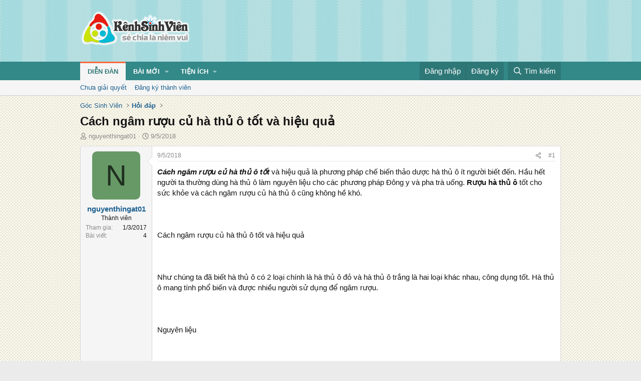

--- FILE ---
content_type: text/html; charset=utf-8
request_url: https://kenhsinhvien.vn/t/cach-ngam-ruou-cu-ha-thu-o-tot-va-hieu-qua.648728/
body_size: 18776
content:
<!DOCTYPE html>
<html id="XF" lang="vi-VN" dir="LTR"
	data-xf="2.3"
	data-app="public"
	
	
	data-template="thread_view"
	data-container-key="node-328"
	data-content-key="thread-648728"
	data-logged-in="false"
	data-cookie-prefix="xf_"
	data-csrf="1762059654,abc70050b3f77e2cc4f82e2c40a48580"
	class="has-no-js template-thread_view"
	 data-run-jobs="">
<head>
	
	
	

	<meta charset="utf-8" />
	<title>Cách ngâm rượu củ hà thủ ô tốt và hiệu quả | Kênh Sinh Viên</title>
	<link rel="manifest" crossorigin="use-credentials" href="/webmanifest.php">

	<meta http-equiv="X-UA-Compatible" content="IE=Edge" />
	<meta name="viewport" content="width=device-width, initial-scale=1, viewport-fit=cover">
	<meta property="og:image:width" content="600"/>
	<meta property="og:image:height" content="600"/>
	<meta property="fb:pages" content="166038950124885" />
	<meta property="fb:app_id" content="340209156024490" />
	
		<meta name="theme-color" content="#338888" />
	

	<meta name="apple-mobile-web-app-title" content="Kênh Sinh Viên">
	
		<link rel="apple-touch-icon" href="/data/assets/logo/kenhsinhvien.png">
		

	
		
		<meta name="description" content="Cách ngâm rượu củ hà thủ ô tốt và hiệu quả là phương pháp chế biến thảo dược hà thủ ô ít người biết đến. Hầu hết người ta thường dùng hà thủ ô làm nguyên..." />
		<meta property="og:description" content="Cách ngâm rượu củ hà thủ ô tốt và hiệu quả là phương pháp chế biến thảo dược hà thủ ô ít người biết đến. Hầu hết người ta thường dùng hà thủ ô làm nguyên liệu cho các phương pháp Đông y và pha trà uống. Rượu hà thủ ô tốt cho sức khỏe và cách ngâm rượu củ hà thủ ô cũng không hề khó.



Cách ngâm..." />
		<meta property="twitter:description" content="Cách ngâm rượu củ hà thủ ô tốt và hiệu quả là phương pháp chế biến thảo dược hà thủ ô ít người biết đến. Hầu hết người ta thường dùng hà thủ ô làm nguyên liệu cho các phương pháp Đông y và pha trà..." />
	
	
		<meta property="og:url" content="https://kenhsinhvien.vn/t/cach-ngam-ruou-cu-ha-thu-o-tot-va-hieu-qua.648728/" />
	
		<link rel="canonical" href="https://kenhsinhvien.vn/t/cach-ngam-ruou-cu-ha-thu-o-tot-va-hieu-qua.648728/" />
	

	
		
	
	
	<meta property="og:site_name" content="Kênh Sinh Viên" />


	
	
		
	
	
	<meta property="og:type" content="website" />


	
	
		
	
	
	
		<meta property="og:title" content="Cách ngâm rượu củ hà thủ ô tốt và hiệu quả" />
		<meta property="twitter:title" content="Cách ngâm rượu củ hà thủ ô tốt và hiệu quả" />
	


	
	
	
	

	
	
	
	

	<link rel="stylesheet" href="/css.php?css=public%3Anormalize.css%2Cpublic%3Afa.css%2Cpublic%3Acore.less%2Cpublic%3Aapp.less&amp;s=10&amp;l=2&amp;d=1758081207&amp;k=1f233459d88f3a03695b0e7a9bbd57f2f300857c" />

	<link rel="stylesheet" href="/css.php?css=public%3Alightbox.less%2Cpublic%3Amessage.less%2Cpublic%3Ashare_controls.less%2Cpublic%3Astructured_list.less%2Cpublic%3Axb_np_thread.less%2Cpublic%3Aextra.less&amp;s=10&amp;l=2&amp;d=1758081207&amp;k=c84f94ab6b16e04629a24227120d0296ba4300b7" />


	
		<script src="/js/xf/preamble.min.js?_v=1a4b8988"></script>
	

	
	<script src="/js/vendor/vendor-compiled.js?_v=1a4b8988" defer></script>
	<script src="/js/xf/core-compiled.js?_v=1a4b8988" defer></script>

	<script>
		XF.ready(() =>
		{
			XF.extendObject(true, XF.config, {
				// 
				userId: 0,
				enablePush: false,
				pushAppServerKey: 'BFSC8qCOlttN1nxiGBnN5Q6ThcUn1lqY3YRhHw8pMx44uWKDa8-3OuC2hLs0r_9UasV6fqdfi3ZxJVCuHOG8yQc',
				url: {
					fullBase: 'https://kenhsinhvien.vn/',
					basePath: '/',
					css: '/css.php?css=__SENTINEL__&s=10&l=2&d=1758081207',
					js: '/js/__SENTINEL__?_v=1a4b8988',
					icon: '/data/local/icons/__VARIANT__.svg?v=1758081208#__NAME__',
					iconInline: '/styles/fa/__VARIANT__/__NAME__.svg?v=5.15.3',
					keepAlive: '/login/keep-alive'
				},
				cookie: {
					path: '/',
					domain: '',
					prefix: 'xf_',
					secure: true,
					consentMode: 'disabled',
					consented: ["optional","_third_party"]
				},
				cacheKey: 'f3ed7234243583f554e27d349fe769c5',
				csrf: '1762059654,abc70050b3f77e2cc4f82e2c40a48580',
				js: {"\/js\/xf\/lightbox-compiled.js?_v=1a4b8988":true,"\/js\/xf\/action.min.js?_v=1a4b8988":true,"\/js\/xf\/message.min.js?_v=1a4b8988":true,"\/js\/xf\/captcha.min.js?_v=1a4b8988":true},
				fullJs: false,
				css: {"public:lightbox.less":true,"public:message.less":true,"public:share_controls.less":true,"public:structured_list.less":true,"public:xb_np_thread.less":true,"public:extra.less":true},
				time: {
					now: 1762059654,
					today: 1762016400,
					todayDow: 0,
					tomorrow: 1762102800,
					yesterday: 1761930000,
					week: 1761498000,
					month: 1761930000,
					year: 1735664400
				},
				style: {
					light: '',
					dark: '',
					defaultColorScheme: 'light'
				},
				borderSizeFeature: '3px',
				fontAwesomeWeight: 'r',
				enableRtnProtect: true,
				
				enableFormSubmitSticky: true,
				imageOptimization: '0',
				imageOptimizationQuality: 0.85,
				uploadMaxFilesize: 67108864,
				uploadMaxWidth: 1600,
				uploadMaxHeight: 1600,
				allowedVideoExtensions: ["m4v","mov","mp4","mp4v","mpeg","mpg","ogv","webm"],
				allowedAudioExtensions: ["mp3","opus","ogg","wav"],
				shortcodeToEmoji: true,
				visitorCounts: {
					conversations_unread: '0',
					alerts_unviewed: '0',
					total_unread: '0',
					title_count: false,
					icon_indicator: false
				},
				jsMt: {"xf\/action.js":"531178d0","xf\/embed.js":"1640c935","xf\/form.js":"1640c935","xf\/structure.js":"531178d0","xf\/tooltip.js":"1640c935"},
				jsState: {},
				publicMetadataLogoUrl: '',
				publicPushBadgeUrl: 'https://kenhsinhvien.vn/styles/default/xenforo/bell.png'
			})

			XF.extendObject(XF.phrases, {
				// 
				date_x_at_time_y:     "{time} ngày {date}",
				day_x_at_time_y:      "{time} ngày {day}",
				yesterday_at_x:       "Hôm qua lúc {time}",
				x_minutes_ago:        "{minutes} phút trước",
				one_minute_ago:       "1 phút trước",
				a_moment_ago:         "Vài giây trước",
				today_at_x:           "Hôm nay lúc {time}",
				in_a_moment:          "Trong khoảnh khắc",
				in_a_minute:          "Trong một phút",
				in_x_minutes:         "Trong {minutes} phút",
				later_today_at_x:     "Cuối ngày lúc {time}",
				tomorrow_at_x:        "Ngày mai lúc {time}",
				short_date_x_minutes: "{minutes}m",
				short_date_x_hours:   "{hours}h",
				short_date_x_days:    "{days}d",

				day0: "Chủ nhật",
				day1: "Thứ hai",
				day2: "Thứ ba",
				day3: "Thứ tư",
				day4: "Thứ năm",
				day5: "Thứ sáu",
				day6: "Thứ bảy",

				dayShort0: "CN",
				dayShort1: "T2",
				dayShort2: "T3",
				dayShort3: "T4",
				dayShort4: "T5",
				dayShort5: "T6",
				dayShort6: "T7",

				month0: "Tháng 1",
				month1: "Tháng 2",
				month2: "Tháng 3",
				month3: "Tháng 4",
				month4: "Tháng 5",
				month5: "Tháng 6",
				month6: "Tháng 7",
				month7: "Tháng 8",
				month8: "Tháng 9",
				month9: "Tháng 10",
				month10: "Tháng 11",
				month11: "Tháng 12",

				active_user_changed_reload_page: "Nội dung đã có thay đổi. Vui lòng tải lại trang.",
				server_did_not_respond_in_time_try_again: "Máy chủ không phản hồi. Vui lòng thử lại.",
				oops_we_ran_into_some_problems: "Lỗi!",
				oops_we_ran_into_some_problems_more_details_console: "Rất tiếc! Chúng ta gặp vài vấn đề. Vui lòng thử lại sau. Các chi tiết lỗi khác có thể có trong bảng điều khiển của trình duyệt.",
				file_too_large_to_upload: "Tệp quá lớn để tải lên.",
				uploaded_file_is_too_large_for_server_to_process: "Tệp được tải lên quá lớn để máy chủ có thể xử lý.",
				files_being_uploaded_are_you_sure: "Các tập tin vẫn đang được tải lên. Bạn có chắc chắn muốn gửi biểu mẫu này không?",
				attach: "Đính kèm",
				rich_text_box: "Trình soạn thảo đầy đủ",
				close: "Đóng",
				link_copied_to_clipboard: "Đã sao chép liên kết.",
				text_copied_to_clipboard: "Đã sao chép văn bản.",
				loading: "Đang tải…",
				you_have_exceeded_maximum_number_of_selectable_items: "Bạn đã đạt số lượng tối đa các mục có thể chọn để kiểm duyệt.",

				processing: "Đang xử lý",
				'processing...': "Đang xử lý…",

				showing_x_of_y_items: "Đang hiển thị {count} trong tổng {total} mục",
				showing_all_items: "Đã hiển thị tất cả",
				no_items_to_display: "Không có gì để hiển thị",

				number_button_up: "Tăng",
				number_button_down: "Giảm",

				push_enable_notification_title: "Đã bật thông báo đẩy thành công",
				push_enable_notification_body: "Cảm ơn bạn đã bật thông báo đẩy!",

				pull_down_to_refresh: "Vuốt xuống để làm mới",
				release_to_refresh: "Thả để làm mới",
				refreshing: "Đang làm mới…"
			})
		})
	

window.addEventListener('DOMContentLoaded',()=>{XF.Push.updateUserSubscriptionParent=XF.Push.updateUserSubscription;XF.Push.updateUserSubscription=function(b,a){"unsubscribe"===a&&XF.browser.safari&&XF.Push.setPushHistoryUserIds({});XF.Push.updateUserSubscriptionParent(b,a)}});
</script>

	<script src="/js/xf/lightbox-compiled.js?_v=1a4b8988" defer></script>
<script src="/js/xf/action.min.js?_v=1a4b8988" defer></script>
<script src="/js/xf/message.min.js?_v=1a4b8988" defer></script>
<script src="/js/xf/captcha.min.js?_v=1a4b8988" defer></script>



	

	
	<script async src="https://www.googletagmanager.com/gtag/js?id=G-DKKWPL8TM7"></script>
	<script>
		window.dataLayer = window.dataLayer || [];
		function gtag(){dataLayer.push(arguments);}
		gtag('js', new Date());
		gtag('config', 'G-DKKWPL8TM7', {
			// 
			
			
		});
	</script>

</head>
<body data-template="thread_view">

<div class="p-pageWrapper" id="top">

	

	<header class="p-header" id="header">
		<div class="p-header-inner">
			<div class="p-header-content">
				<div class="p-header-logo p-header-logo--image">
					<a href="/">
						

	

	
		
		

		
	

	

	<picture data-variations="{&quot;default&quot;:{&quot;1&quot;:&quot;\/data\/assets\/logo\/Logo.svg&quot;,&quot;2&quot;:null}}">
		
		
		

		

		<img src="/data/assets/logo/Logo.svg"  width="222" height="72" alt="Kênh Sinh Viên"  />
	</picture>


					</a>
				</div>

				

	

		
		<script async src="https://pagead2.googlesyndication.com/pagead/js/adsbygoogle.js?client=ca-pub-4582816986735959" crossorigin="anonymous"></script>

	


			</div>
		</div>
	</header>

	
	

	
		
		<nav class="p-nav">
			<div class="p-nav-inner">
				<button type="button" class="button button--plain p-nav-menuTrigger" data-xf-click="off-canvas" data-menu=".js-headerOffCanvasMenu" tabindex="0" aria-label="Menu"><span class="button-text">
					<i aria-hidden="true"></i>
				</span></button>

				<div class="p-nav-smallLogo">
					<a href="/">
						

	

	
		
		

		
	

	

	<picture data-variations="{&quot;default&quot;:{&quot;1&quot;:&quot;\/data\/assets\/logo\/Logo.svg&quot;,&quot;2&quot;:null}}">
		
		
		

		

		<img src="/data/assets/logo/Logo.svg"  width="222" height="72" alt="Kênh Sinh Viên"  />
	</picture>


					</a>
				</div>

				<div class="p-nav-scroller hScroller" data-xf-init="h-scroller" data-auto-scroll=".p-navEl.is-selected">
					<div class="hScroller-scroll">
						<ul class="p-nav-list js-offCanvasNavSource">
							
								<li>
									
	<div class="p-navEl is-selected" data-has-children="true">
	

		
	
	<a href="/"
	class="p-navEl-link p-navEl-link--splitMenu "
	
	
	data-nav-id="forums">Diễn đàn</a>


		<a data-xf-key="1"
			data-xf-click="menu"
			data-menu-pos-ref="< .p-navEl"
			class="p-navEl-splitTrigger"
			role="button"
			tabindex="0"
			aria-label="Toggle expanded"
			aria-expanded="false"
			aria-haspopup="true"></a>

		
	
		<div class="menu menu--structural" data-menu="menu" aria-hidden="true">
			<div class="menu-content">
				
					
	
	
	<a href="/find-threads/unanswered"
	class="menu-linkRow u-indentDepth0 js-offCanvasCopy "
	
	
	data-nav-id="unansweredThreads">Chưa giải quyết</a>

	

				
					
	
	
	<a href="/register/"
	class="menu-linkRow u-indentDepth0 js-offCanvasCopy "
	
	
	data-nav-id="defaultRegister">Đăng ký thành viên</a>

	

				
			</div>
		</div>
	
	</div>

								</li>
							
								<li>
									
	<div class="p-navEl " data-has-children="true">
	

		
	
	<a href="/whats-new/"
	class="p-navEl-link p-navEl-link--splitMenu "
	
	
	data-nav-id="whatsNew">Bài mới</a>


		<a data-xf-key="2"
			data-xf-click="menu"
			data-menu-pos-ref="< .p-navEl"
			class="p-navEl-splitTrigger"
			role="button"
			tabindex="0"
			aria-label="Toggle expanded"
			aria-expanded="false"
			aria-haspopup="true"></a>

		
	
		<div class="menu menu--structural" data-menu="menu" aria-hidden="true">
			<div class="menu-content">
				
					
	
	
	<a href="/featured/"
	class="menu-linkRow u-indentDepth0 js-offCanvasCopy "
	
	
	data-nav-id="featured">Nổi bật</a>

	

				
					
	
	
	<a href="/whats-new/posts/"
	class="menu-linkRow u-indentDepth0 js-offCanvasCopy "
	 rel="nofollow"
	
	data-nav-id="whatsNewPosts">Bình luận mới</a>

	

				
					
	
	
	<a href="/whats-new/profile-posts/"
	class="menu-linkRow u-indentDepth0 js-offCanvasCopy "
	 rel="nofollow"
	
	data-nav-id="whatsNewProfilePosts">Trạng thái mới</a>

	

				
			</div>
		</div>
	
	</div>

								</li>
							
								<li>
									
	<div class="p-navEl " data-has-children="true">
	

			
				<a data-xf-key="3"
					data-xf-click="menu"
					data-menu-pos-ref="< .p-navEl"
					class="p-navEl-linkHolder"
					role="button"
					tabindex="0"
					aria-expanded="false"
					aria-haspopup="true">
					
	
	<span 
	class="p-navEl-link p-navEl-link--menuTrigger "
	
	
	data-nav-id="more">Tiện ích</span>

				</a>
			

		
	
		<div class="menu menu--structural" data-menu="menu" aria-hidden="true">
			<div class="menu-content">
				
					
	
	
	<a href="https://kenhsinhvien.vn/font-facebook/"
	class="menu-linkRow u-indentDepth0 js-offCanvasCopy "
	
	
	data-nav-id="facebook_font">Tạo kiểu chữ</a>

	

				
					
	
	
	<a href="https://kenhsinhvien.vn/icon-facebook/"
	class="menu-linkRow u-indentDepth0 js-offCanvasCopy "
	
	
	data-nav-id="facebook_icon">Icon Facebook</a>

	

				
					
	
	
	<a href="https://kenhsinhvien.vn/photoshop/"
	class="menu-linkRow u-indentDepth0 js-offCanvasCopy "
	
	
	data-nav-id="photoshop">Chỉnh sửa ảnh</a>

	

				
					
	
	
	<a href="https://ixoso.com"
	class="menu-linkRow u-indentDepth0 js-offCanvasCopy "
	
	
	data-nav-id="ixoso">Dò xổ số</a>

	

				
					
	
	
	<a href="https://game24h.net"
	class="menu-linkRow u-indentDepth0 js-offCanvasCopy "
	
	
	data-nav-id="game24h">Chơi game</a>

	

				
			</div>
		</div>
	
	</div>

								</li>
							
						</ul>
					</div>
				</div>

				<div class="p-nav-opposite">
					<div class="p-navgroup p-account p-navgroup--guest">
						
							<a href="/login/" class="p-navgroup-link p-navgroup-link--textual p-navgroup-link--logIn"
								data-xf-click="overlay" data-follow-redirects="on">
								<span class="p-navgroup-linkText">Đăng nhập</span>
							</a>
							
								<a href="/register/" class="p-navgroup-link p-navgroup-link--textual p-navgroup-link--register"
									data-xf-click="overlay" data-follow-redirects="on">
									<span class="p-navgroup-linkText">Đăng ký</span>
								</a>
							
						
					</div>

					<div class="p-navgroup p-discovery">
						<a href="/whats-new/"
							class="p-navgroup-link p-navgroup-link--iconic p-navgroup-link--whatsnew"
							aria-label="Mới nhất"
							title="Mới nhất">
							<i aria-hidden="true"></i>
							<span class="p-navgroup-linkText">Mới nhất</span>
						</a>

						
							<a href="/search/"
								class="p-navgroup-link p-navgroup-link--iconic p-navgroup-link--search"
								data-xf-click="menu"
								data-xf-key="/"
								aria-label="Tìm kiếm"
								aria-expanded="false"
								aria-haspopup="true"
								title="Tìm kiếm">
								<i aria-hidden="true"></i>
								<span class="p-navgroup-linkText">Tìm kiếm</span>
							</a>
							<div class="menu menu--structural menu--wide" data-menu="menu" aria-hidden="true">
								<form action="/search/search" method="post"
									class="menu-content"
									data-xf-init="quick-search">

									<h3 class="menu-header">Tìm kiếm</h3>
									
									<div class="menu-row">
										
											<div class="inputGroup inputGroup--joined">
												<input type="text" class="input" name="keywords" data-acurl="/search/auto-complete" placeholder="Tìm kiếm…" aria-label="Tìm kiếm" data-menu-autofocus="true" />
												
			<select name="constraints" class="js-quickSearch-constraint input" aria-label="Search within">
				<option value="">Mọi nơi</option>
<option value="{&quot;search_type&quot;:&quot;post&quot;}">Chủ đề</option>
<option value="{&quot;search_type&quot;:&quot;post&quot;,&quot;c&quot;:{&quot;nodes&quot;:[328],&quot;child_nodes&quot;:1}}">Chuyên mục này</option>
<option value="{&quot;search_type&quot;:&quot;post&quot;,&quot;c&quot;:{&quot;thread&quot;:648728}}">Bài này</option>

			</select>
		
											</div>
										
									</div>

									
									<div class="menu-row">
										<label class="iconic"><input type="checkbox"  name="c[title_only]" value="1" /><i aria-hidden="true"></i><span class="iconic-label">Chỉ tìm trong tiêu đề

													
													<span tabindex="0" role="button"
														data-xf-init="tooltip" data-trigger="hover focus click" title="Các từ khóa cũng sẽ được tìm kiếm">

														<i class="fa--xf far fa-question-circle  u-muted u-smaller"><svg xmlns="http://www.w3.org/2000/svg" role="img" ><title>Note</title><use href="/data/local/icons/regular.svg?v=1758081208#question-circle"></use></svg></i>
													</span></span></label>

									</div>
									
									<div class="menu-row">
										<div class="inputGroup">
											<span class="inputGroup-text" id="ctrl_search_menu_by_member">Bởi:</span>
											<input type="text" class="input" name="c[users]" data-xf-init="auto-complete" placeholder="Thành viên" aria-labelledby="ctrl_search_menu_by_member" />
										</div>
									</div>
									<div class="menu-footer">
									<span class="menu-footer-controls">
										<div class="buttonGroup">
	<button type="submit" class="button button--icon button--icon--fabfa-google button--primary google-search-button" formaction="/google-search/" data-xf-init="tooltip" title="Tìm bằng Google" style="min-width: 80px;"><span class="button-text">
			<i class="fa--xf fab fa-google "><svg xmlns="http://www.w3.org/2000/svg" role="img" aria-hidden="true" ><use href="/data/local/icons/brands.svg?v=1758081208#google"></use></svg></i>
		Tìm kiếm
	</span></button>
</div>
										<button type="submit" class="button " name="from_search_menu"><span class="button-text">Tìm nâng cao…</span></button>
									</span>
									</div>

									<input type="hidden" name="_xfToken" value="1762059654,abc70050b3f77e2cc4f82e2c40a48580" />
								</form>
							</div>
						
					</div>
				</div>
			</div>
		</nav>
	
		
		
			<div class="p-sectionLinks">
				<div class="p-sectionLinks-inner hScroller" data-xf-init="h-scroller">
					<div class="hScroller-scroll">
						<ul class="p-sectionLinks-list">
							
								<li>
									
	<div class="p-navEl " >
	

		
	
	<a href="/find-threads/unanswered"
	class="p-navEl-link "
	
	data-xf-key="alt+1"
	data-nav-id="unansweredThreads">Chưa giải quyết</a>


		

		
	
	</div>

								</li>
							
								<li>
									
	<div class="p-navEl " >
	

		
	
	<a href="/register/"
	class="p-navEl-link "
	
	data-xf-key="alt+2"
	data-nav-id="defaultRegister">Đăng ký thành viên</a>


		

		
	
	</div>

								</li>
							
						</ul>
					</div>
				</div>
			</div>
			
	
	

	<div class="offCanvasMenu offCanvasMenu--nav js-headerOffCanvasMenu" data-menu="menu" aria-hidden="true" data-ocm-builder="navigation">
		<div class="offCanvasMenu-backdrop" data-menu-close="true"></div>
		<div class="offCanvasMenu-content">
			<div class="offCanvasMenu-header">
				Menu
				<a class="offCanvasMenu-closer" data-menu-close="true" role="button" tabindex="0" aria-label="Đóng"></a>
			</div>
			
				<div class="p-offCanvasRegisterLink">
					<div class="offCanvasMenu-linkHolder">
						<a href="/login/" class="offCanvasMenu-link" data-xf-click="overlay" data-menu-close="true">
							Đăng nhập
						</a>
					</div>
					<hr class="offCanvasMenu-separator" />
					
						<div class="offCanvasMenu-linkHolder">
							<a href="/register/" class="offCanvasMenu-link" data-xf-click="overlay" data-menu-close="true">
								Đăng ký
							</a>
						</div>
						<hr class="offCanvasMenu-separator" />
					
				</div>
			
			<div class="js-offCanvasNavTarget"></div>
			<div class="offCanvasMenu-installBanner js-installPromptContainer" style="display: none;" data-xf-init="install-prompt">
				<div class="offCanvasMenu-installBanner-header">Cài đặt ứng dụng</div>
				<button type="button" class="button js-installPromptButton"><span class="button-text">Cài</span></button>
				<template class="js-installTemplateIOS">
					<div class="js-installTemplateContent">
						<div class="overlay-title">How to install the app on iOS</div>
						<div class="block-body">
							<div class="block-row">
								<p>
									Follow along with the video below to see how to install our site as a web app on your home screen.
								</p>
								<p style="text-align: center">
									<video src="/styles/default/xenforo/add_to_home.mp4"
										width="280" height="480" autoplay loop muted playsinline></video>
								</p>
								<p>
									<small><strong>Note:</strong> This feature may not be available in some browsers.</small>
								</p>
							</div>
						</div>
					</div>
				</template>
			</div>
		</div>
	</div>

	<div class="p-body">
		<div class="p-body-inner">
			<!--XF:EXTRA_OUTPUT-->

			

			

			
			
	
		<ul class="p-breadcrumbs "
			itemscope itemtype="https://schema.org/BreadcrumbList">
			
				

				
				

				

				
				
					
					
	<li itemprop="itemListElement" itemscope itemtype="https://schema.org/ListItem">
		<a href="/#goc-sinh-vien.2" itemprop="item">
			<span itemprop="name">Góc Sinh Viên</span>
		</a>
		<meta itemprop="position" content="1" />
	</li>

				
					
					
	<li itemprop="itemListElement" itemscope itemtype="https://schema.org/ListItem">
		<a href="/f/hoi-dap.328/" itemprop="item">
			<span itemprop="name">Hỏi đáp</span>
		</a>
		<meta itemprop="position" content="2" />
	</li>

				
			
		</ul>
	

			

			
	<noscript class="js-jsWarning"><div class="blockMessage blockMessage--important blockMessage--iconic u-noJsOnly">JavaScript is disabled. For a better experience, please enable JavaScript in your browser before proceeding.</div></noscript>

			
	<div class="blockMessage blockMessage--important blockMessage--iconic js-browserWarning" style="display: none">You are using an out of date browser. It  may not display this or other websites correctly.<br />You should upgrade or use an <a href="https://www.google.com/chrome/" target="_blank" rel="noopener">alternative browser</a>.</div>


			
				<div class="p-body-header">
					
						
							<div class="p-title ">
								
									
										<h1 class="p-title-value">Cách ngâm rượu củ hà thủ ô tốt và hiệu quả</h1>
									
									
								
							</div>
						

						
							<div class="p-description">
	<ul class="listInline listInline--bullet">
		<li>
			<i class="fa--xf far fa-user "><svg xmlns="http://www.w3.org/2000/svg" role="img" ><title>Tác giả</title><use href="/data/local/icons/regular.svg?v=1758081208#user"></use></svg></i>
			<span class="u-srOnly">Tác giả</span>

			<a href="/m/nguyenthingat01.1016352/" class="username  u-concealed" dir="auto" data-user-id="1016352" data-xf-init="member-tooltip">nguyenthingat01</a>
		</li>
		<li>
			<i class="fa--xf far fa-clock "><svg xmlns="http://www.w3.org/2000/svg" role="img" ><title>Ngày đăng</title><use href="/data/local/icons/regular.svg?v=1758081208#clock"></use></svg></i>
			<span class="u-srOnly">Ngày đăng</span>

			<a href="/t/cach-ngam-ruou-cu-ha-thu-o-tot-va-hieu-qua.648728/" class="u-concealed"><time  class="u-dt" dir="auto" datetime="2018-05-09T17:06:31+0700" data-timestamp="1525860391" data-date="9/5/2018" data-time="17:06" data-short="Thg 5 &#039;18" title="17:06 ngày 9/5/2018">9/5/2018</time></a>
		</li>
		
		
	</ul>
</div>
						
					
				</div>
			

			

<div class="p-body-main  ">
				
				<div class="p-body-contentCol"></div>
				

				

				<div class="p-body-content">
					
					<div class="p-body-pageContent">










	
	
	
		
	
	
	


	
	
	
		
	
	
	


	
	
		
	
	
	


	
	



	












	

	
		
	



















<div class="block block--messages" data-xf-init="" data-type="post" data-href="/inline-mod/" data-search-target="*">

	<span class="u-anchorTarget" id="posts"></span>

	
		
	

	

	<div class="block-outer"></div>

	

	
		
	<div class="block-outer js-threadStatusField"></div>

	

	<div class="block-container lbContainer"
		data-xf-init="lightbox"
		data-message-selector=".js-post"
		data-lb-id="thread-648728"
		data-lb-universal="0">

		<div class="block-body js-replyNewMessageContainer">
			
				

					

					
						

	
	

	

	
	<article class="message message--post js-post js-inlineModContainer  "
		data-author="nguyenthingat01"
		data-content="post-2135957"
		id="js-post-2135957"
		>

		

		<span class="u-anchorTarget" id="post-2135957"></span>

		
			<div class="message-inner">
				
					<div class="message-cell message-cell--user">
						

	<section class="message-user"
		
		
		>

		

		<div class="message-avatar ">
			<div class="message-avatar-wrapper">
				<a href="/m/nguyenthingat01.1016352/" class="avatar avatar--m avatar--default avatar--default--dynamic" data-user-id="1016352" data-xf-init="member-tooltip" style="background-color: #669966; color: #1f2e1f">
			<span class="avatar-u1016352-m" role="img" aria-label="nguyenthingat01">N</span> 
		</a>
				
			</div>
		</div>
		<div class="message-userDetails">
			<h4 class="message-name"><a href="/m/nguyenthingat01.1016352/" class="username " dir="auto" data-user-id="1016352" data-xf-init="member-tooltip">nguyenthingat01</a></h4>
			<h5 class="userTitle message-userTitle" dir="auto">Thành viên</h5>
			
		</div>
		
			
			
				<div class="message-userExtras">
				
					
						<dl class="pairs pairs--justified">
							<dt>Tham gia</dt>
							<dd>1/3/2017</dd>
						</dl>
					
					
						<dl class="pairs pairs--justified">
							<dt>Bài viết</dt>
							<dd>4</dd>
						</dl>
					
					
					
					
					
					
					
					
				
				</div>
			
		
		<span class="message-userArrow"></span>
	</section>

					</div>
				

				
					<div class="message-cell message-cell--main">
					
						<div class="message-main js-quickEditTarget">

							
								

	

	<header class="message-attribution message-attribution--split">
		<ul class="message-attribution-main listInline ">
			
			
			<li class="u-concealed">
				<a href="/t/cach-ngam-ruou-cu-ha-thu-o-tot-va-hieu-qua.648728/post-2135957" rel="nofollow" >
					<time  class="u-dt" dir="auto" datetime="2018-05-09T17:06:31+0700" data-timestamp="1525860391" data-date="9/5/2018" data-time="17:06" data-short="Thg 5 &#039;18" title="17:06 ngày 9/5/2018">9/5/2018</time>
				</a>
			</li>
			
		</ul>

		<ul class="message-attribution-opposite message-attribution-opposite--list ">
			
			<li>
				<a href="/t/cach-ngam-ruou-cu-ha-thu-o-tot-va-hieu-qua.648728/post-2135957"
					class="message-attribution-gadget"
					data-xf-init="share-tooltip"
					data-href="/p/2135957/share"
					aria-label="Chia sẻ"
					rel="nofollow">
					<i class="fa--xf far fa-share-alt "><svg xmlns="http://www.w3.org/2000/svg" role="img" aria-hidden="true" ><use href="/data/local/icons/regular.svg?v=1758081208#share-alt"></use></svg></i>
				</a>
			</li>
			
			
			
				<li>
					<a href="/t/cach-ngam-ruou-cu-ha-thu-o-tot-va-hieu-qua.648728/post-2135957" rel="nofollow">
						#1
					</a>
				</li>
			
		</ul>
	</header>

							

							<div class="message-content js-messageContent">
							

								
									
	
	
	

								

								
									
	

	<div class="message-userContent lbContainer js-lbContainer "
		data-lb-id="post-2135957"
		data-lb-caption-desc="nguyenthingat01 &middot; 17:06 ngày 9/5/2018">

		
			

	
		
	

		

		<article class="message-body js-selectToQuote">
			
				
			

			<div >
				
					<div class="bbWrapper"><b><i>Cách ngâm rượu củ hà thủ ô tốt</i></b> và hiệu quả là phương pháp chế biến thảo dược hà thủ ô ít người biết đến. Hầu hết người ta thường dùng hà thủ ô làm nguyên liệu cho các phương pháp Đông y và pha trà uống. <b>Rượu hà thủ ô</b> tốt cho sức khỏe và cách ngâm rượu củ hà thủ ô cũng không hề khó.<br />
<br />
<br />
<br />
Cách ngâm rượu củ hà thủ ô tốt và hiệu quả<br />
<br />
<br />
<br />
Như chúng ta đã biết hà thủ ô có 2 loại chính là hà thủ ô đỏ và hà thủ ô trắng là hai loại khác nhau, công dụng tốt. Hà thủ ô mang tính phổ biến và được nhiều người sử dụng để ngâm rượu.<br />
<br />
<br />
<br />
Nguyên liệu<br />
<br />
<br />
<br />
Hà thủ ô, đỗ đen xanh lòng, rượu trắng (muốn ngon hơn nên dùng rượu nếp), nước vo gạo, bình thủy tinh ngâm rượu.<br />
<br />
<br />
<br />
Cách làm<br />
<br />
<br />
<br />
Bước 1: Hà thủ ô sau khi lấy về nhiều đất cát nên bạn cần dùng bàn chải, khăn mềm để chải sạch đất. Có thể ngâm hà thủ ô trong nước khoảng 10 phút cho đất bở ra sẽ làm sạch nhanh hơn. Sau khi đã sạch đất cát, bạn gọt sạch vỏ hà thủ ô và thái miếng mỏng, bỏ đi phần lõi cứng.<br />
<br />
<br />
<br />
Bước 2: Ngâm củ hà thủ ô trong nước vo gạo trong 1-2 ngày. Trong quá trình ngâm nên thay nước vo gạo 2 lần/ ngày. Khi ngâm nước vo gạo sẽ làm giảm nóng, giảm chat của hà thủ ô.<br />
<br />
<br />
<br />
Bước 3: Để hà thủ ô ráo nước, phơi khô và sấy thơm để làm cô đọng lecithin – chất giúp hệ thần kinh khỏe mạnh.<br />
<br />
<br />
<br />
rượu hà thủ ô chế biến đơn giản nhưng hiệu quả cao<br />
<br />
<br />
<br />
Rượu hà thủ ô chế biến đơn giản nhưng hiệu quả cao. (nguồn internet)<br />
<br />
<br />
<br />
Bước 4: Đỗ đen rang xanh lòng bằng lửa nhỏ cho thơm.<br />
<br />
<br />
<br />
Bước 5: Cho hà thủ ô và đỗ đen xanh lòng vào Bình thủy tinh ngâm rượu và đổ rượu vào ngập nguyên liệu. Dùng 2 phần hà thủ ô, 1 phần đỗ đen. Ngâm trong 3-6 tháng là có thể sử dụng được.<br />
<br />
<script class="js-extraPhrases" type="application/json">
			{
				"lightbox_close": "Close",
				"lightbox_next": "Next",
				"lightbox_previous": "Previous",
				"lightbox_error": "The requested content cannot be loaded. Please try again later.",
				"lightbox_start_slideshow": "Start slideshow",
				"lightbox_stop_slideshow": "Stop slideshow",
				"lightbox_full_screen": "Full screen",
				"lightbox_thumbnails": "Thumbnails",
				"lightbox_download": "Download",
				"lightbox_share": "Share",
				"lightbox_zoom": "Zoom",
				"lightbox_new_window": "New window",
				"lightbox_toggle_sidebar": "Toggle sidebar"
			}
			</script>
		
		
	


	<div class="bbImageWrapper  js-lbImage" title="cu-ha-thu-o-ngam-ruou-tot-cho-suc-khoe.jpg"
		data-src="https://2.bp.blogspot.com/-MwAGmnEjnH8/WvAUAtGR1NI/AAAAAAAABtY/6M7_dG9ADWIQmlZzkUx-AWiiQVzdKxxwwCLcBGAs/s400/cu-ha-thu-o-ngam-ruou-tot-cho-suc-khoe.jpg" data-lb-sidebar-href="" data-lb-caption-extra-html="" data-single-image="1">
		<img src="https://2.bp.blogspot.com/-MwAGmnEjnH8/WvAUAtGR1NI/AAAAAAAABtY/6M7_dG9ADWIQmlZzkUx-AWiiQVzdKxxwwCLcBGAs/s400/cu-ha-thu-o-ngam-ruou-tot-cho-suc-khoe.jpg"
			data-url="https://2.bp.blogspot.com/-MwAGmnEjnH8/WvAUAtGR1NI/AAAAAAAABtY/6M7_dG9ADWIQmlZzkUx-AWiiQVzdKxxwwCLcBGAs/s400/cu-ha-thu-o-ngam-ruou-tot-cho-suc-khoe.jpg"
			class="bbImage"
			data-zoom-target="1"
			style=""
			alt="cu-ha-thu-o-ngam-ruou-tot-cho-suc-khoe.jpg"
			title=""
			width="" height="" loading="lazy" />
	</div><br />
<br />
<br />
<br />
Cách dùng: Ngày dùng 1-2 chén nhỏ.<br />
<br />
<br />
<br />
Công dụng của hà thủ ô với sức khỏe<br />
<br />
<br />
<br />
Hiện nay, có nhiều người chế biến món rượu hà thủ ô theo cách ngâm rượu cây hà thủ ô tuy nhiên không hiệu quả bằng ngâm như trên. Sử dụng rượu hà thủ ô điều độ có thể điều chỉnh rối loạn Lipid máu, hạ Cholesterol trong huyết thanh, bảo vệ han, giảm nhịp tim, tăng cường lưu thông máu trong động mạch đồng thời hạn chế thiếu máu cơ tim.<br />
<br />
<br />
<br />
Rượu hà thủ ô còn tăng cường chức năng miễn dịch, <i>Cách ngâm rượu hà thủ ô</i> sức chịu đựng của cơ thể đồng thời giảm thiểu lão hóa, giúp trẻ hóa làn da, giảm tỉ lệ teo tuyến ức ở người cao tuổi, diu trì tuyến ức ở mức độ như người trẻ tuổi. Đồng thời cải thiện hoạt động của hệ thống các tuyến nội tiết, đặc biệt là tuyến thượng thận và giáp trạng.<br />
<br />
<br />
<br />
Rượu hà thủ ô cho tác dụng tốt với nhiều cơ quan trên cơ thể<br />
<br />
<br />
<br />
Do chứa thành phần Oxymethylanthraquinone trong rượu hà thủ ô rất nhiều nên có tác dụng nhuận tràng, ức chế các loại vi khuẩn, virus, ức chế sự phát triển của tế bào ung thư. , tăng cường sinh lí nam nữ,…<br />
<br />
<br />
<br />
Như vậy rượu hà thủ ô có tác dụng rất tốt <s>sâm cau thật sâm cau giả</s> đến cơ thể đồng thời có cách chế biến đơn giản, dễ làm. Bạn có thể tham khảo và áp dụng ngay tại nhà. Bạn nên chuẩn bị những nguyên liệu thật tốt để có được bình rượu ưng ý. Nên chọn loại bình ngâm đẹp mắt, chất lượng tốt, độ bền cao.</div>
				
			</div>

			<div class="js-selectToQuoteEnd">&nbsp;</div>
			
				
			
		</article>

		
			

	
		
	

		

		
	</div>

								

								
									
	

	

								

								
									
	

								

							
							</div>

							
								
	

	<footer class="message-footer">
		

		
			<div class="message-actionBar actionBar">
				
					
	
		<div class="actionBar-set actionBar-set--external">
		
			

			
				

				

				<a href="/t/cach-ngam-ruou-cu-ha-thu-o-tot-va-hieu-qua.648728/reply?quote=2135957"
					class="actionBar-action actionBar-action--reply"
					title="Trả lời, trích dẫn nội dung bài viết này"
					rel="nofollow"
					data-xf-click="quote"
					data-quote-href="/p/2135957/quote">Trả lời</a>
			
		
		</div>
	

	

				
			</div>
		

		<div class="reactionsBar js-reactionsList ">
			
		</div>

		<div class="js-historyTarget message-historyTarget toggleTarget" data-href="trigger-href"></div>
	</footer>

							
						</div>

					
					</div>
				
			</div>
		
	</article>

	
	

	 <div class="np-next_previous_thread" style="margin-top:15px">
    <div class="np-previous-thread" style="width: 50%;">
        
            <a href="/t/nang-doi-xe-o-to-kho-hay-de.648716/" class="previous-thread-link ">
                <div class="np_thumbnai_style message">
					<div class="xb_nb_text_container">
                        <h3>〈 Nâng đời xe ô tô khó hay dễ</h3>
                    </div>
                </div>
            </a>
        
    </div>
    <div class="np-next-thread" style="width: 50%;">
        
            <a href="/t/ngay-dau-tien-tren-nuoc-my.648895/" class="next-thread-link ">
                <div class="np_thumbnai_style message ">
                    <div class="xb_nb_text_container">
                    	<h3>Ngày đầu tiên trên nước Mỹ 〉</h3>
                    </div>
                </div>
            </a>
        
    </div>
</div>




					

					

				
			
		</div>
	</div>

	

	
	

</div>



	

		
		
		<style>
		.close {position: absolute;right: 0px;font-size: 30px;cursor: pointer;color: white;background-color: #ffffff52;padding: 5px; z-index: 1000;}
		.pup {display: none;position: fixed;top: 0;left: 0;width: 100%;height: 100%;background-color: rgba(0, 0, 0, 0.7);z-index: 999;}
		.pup-content {position: absolute;top:50%;left: 50%;transform: translate(-50%, -50%);width: 600px;max-width: 100%;}
		.pup-content img {max-width: 100%;height: auto;}
		</style>
		<div id="pup" class="pup">
		 <div class="pup-content">
		  <span class="close" id="close-pup">&times;</span>
		  <img noindex id="aImg"/>
		 </div>
		</div>
		<script>
		var aData=[ 
		        {aImg: 'https://cdn.kenhsinhvien.vn/banner/topgia-500x500.jpg', aUrl: 'https://s.shopee.vn/4L95wityhg'}, 
		        {aImg: 'https://cdn.kenhsinhvien.vn/banner/topgia-b-500x500.jpg', aUrl: 'https://s.shopee.vn/106n6O7zV'}
		    ];
		document.addEventListener('DOMContentLoaded', function() {
		 const pup = document.getElementById('pup');
		 const bannerImage = document.getElementById('aImg');
		 var randomA = getRandomA(aData);
		    
		    function shouldShowPup() {
		      var lastPupTime = getCookie('lastPupTime');
		      var duration= 3;
		      var userAgent = navigator.userAgent;
		      if (window.innerWidth <= 768) {
		       if (!lastPupTime) {
		        setCookie('lastPupTime', Date.now(), duration);
		        return true;
		       } else {
		        var currentTime = Date.now();
		        var numberDays = duration * 24 * 60 * 60 * 1000;
		        if (currentTime - lastPupTime >= numberDays) {
		         setCookie('lastPupTime', Date.now(), duration);
		         return true;
		        }
		       }
		      }
		      return false;
		     }
			function isSupportedBrowser() {
				var userAgent = navigator.userAgent.toLowerCase();
				const keywords = ['gnews', 'googlebot', 'fban', 'fbios'];
				return keywords.some(keyword => userAgent.includes(keyword));
			}
		    setTimeout(function() {
		        if (shouldShowPup() && !isSupportedBrowser()) {
		            bannerImage.src = randomA.aImg;
		            pup.style.display = 'block';
		         }
		    }, 5000);
		    pup.addEventListener('click', closePupHandler);
		    function closePupHandler() {
		        pup.style.display = 'none';
		        var linkUrl = randomA.aUrl;
		        window.open(linkUrl, '_top');
		    }
		    function getCookie(name) {
		        var match = document.cookie.match(new RegExp('(^| )' + name + '=([^;]+)'));
		        if (match) return match[2];
		    }
		    function setCookie(name, value, days) {
		        var expires = new Date();
		        expires.setTime(expires.getTime() + (days * 24 * 60 * 60 * 1000));
		        document.cookie = name + '=' + value + ';expires=' + expires.toUTCString() + ';path=/';
		    }
		    function getRandomA(aData) {
		        const randomIndex = Math.floor(Math.random() * aData.length);
		        return aData[randomIndex];
		    }
		});
		</script>
		

	

	
	<script>
	window.onload = function() {
	   if (!document.getElementsByTagName) return false;
	   var links = document.getElementsByTagName("a");
	   for (var i=0; i<links.length; i++) {
	      if (links[i].getAttribute("class") == "link link--internal") {
	         links[i].onclick = function() {
	            return !window.open(this.href);
	         }
	      }
	   }
	}
	</script>







	
			<form action="/t/cach-ngam-ruou-cu-ha-thu-o-tot-va-hieu-qua.648728/add-reply" method="post" class="block js-quickReply"
				 data-xf-init="attachment-manager quick-reply ajax-submit draft" data-draft-url="/t/cach-ngam-ruou-cu-ha-thu-o-tot-va-hieu-qua.648728/draft" data-draft-autosave="60" data-captcha-context="xf_guest_thread_quick_reply" data-message-container="div[data-type=&#039;post&#039;] .js-replyNewMessageContainer"
			>
				<input type="hidden" name="_xfToken" value="1762059654,abc70050b3f77e2cc4f82e2c40a48580" />
				

		

		<div class="block-container">
			<div class="block-body">
				

	
	

	<div class="message message--quickReply block-topRadiusContent block-bottomRadiusContent">
		<div class="message-inner">
			<div class="message-cell message-cell--user">
				<div class="message-user ">
					<div class="message-avatar">
						<div class="message-avatar-wrapper">
							
							<span class="avatar avatar--m avatar--default avatar--default--text" data-user-id="0">
			<span class="avatar-u0-m"></span> 
		</span>
						</div>
					</div>
					<span class="message-userArrow"></span>
				</div>
			</div>
			<div class="message-cell message-cell--main">
				<div class="message-editorWrapper">
					

					
						
						
	

	<textarea name="message" class="input input--fitHeight js-editor" style="min-height: 100px; " data-xf-init="textarea-handler user-mentioner emoji-completer draft-trigger" aria-label="Trình soạn thảo đầy đủ"  data-min-height="100" placeholder="Bạn nghĩ sao?" data-deferred="off" data-xf-key="r" data-preview-url="/t/cach-ngam-ruou-cu-ha-thu-o-tot-va-hieu-qua.648728/reply-preview"></textarea>



	
	
		<div class="js-captchaContainer" data-row-type="fullWidth noGutter"></div>
		<noscript><input type="hidden" name="no_captcha" value="1" /></noscript>
	

	

	<div class="formButtonGroup ">
		<div class="formButtonGroup-primary">
			<button type="submit" class="button button--icon button--icon--reply button--primary"><i class="fa--xf far fa-reply "><svg xmlns="http://www.w3.org/2000/svg" role="img" aria-hidden="true" ><use href="/data/local/icons/regular.svg?v=1758081208#reply"></use></svg></i><span class="button-text">
				Trả lời
			</span></button>
		</div>
		
		<input type="hidden" name="last_date" value="1525860391" autocomplete="off" />
		<input type="hidden" name="last_known_date" value="1525860391" autocomplete="off" />
		<input type="hidden" name="parent_id" value="2135957" autocomplete="off" />
		<input type="hidden" name="load_extra" value="1" />
	</div>

					
					
				</div>
			</div>
		</div>
	</div>

			</div>
		</div>
	
				
			</form>
		



	<div class="block"  data-widget-id="10" data-widget-key="xfes_thread_view_below_quick_reply_similar_threads" data-widget-definition="xfes_similar_threads">
		<div class="block-container">
			
				<h3 class="block-header">Chủ đề liên quan</h3>

				<div class="block-body">
					<div class="structItemContainer">
						
							

	

	<div class="structItem structItem--thread js-inlineModContainer js-threadListItem-649591" data-author="nguyenthingat01">

	
		<div class="structItem-cell structItem-cell--icon">
			<div class="structItem-iconContainer">
				<a href="/m/nguyenthingat01.1016352/" class="avatar avatar--s avatar--default avatar--default--dynamic" data-user-id="1016352" data-xf-init="member-tooltip" style="background-color: #669966; color: #1f2e1f">
			<span class="avatar-u1016352-s" role="img" aria-label="nguyenthingat01">N</span> 
		</a>
				
			</div>
		</div>
	

	
		<div class="structItem-cell structItem-cell--main" data-xf-init="touch-proxy">
			

			<div class="structItem-title">
				
				
				<a href="/t/cach-ngam-ruou-cu-ha-thu-o-tot-va-hieu-qua.649591/" class="" data-tp-primary="on" data-xf-init="preview-tooltip" data-preview-url="/t/cach-ngam-ruou-cu-ha-thu-o-tot-va-hieu-qua.649591/preview"
					>
					Cách ngâm rượu củ hà thủ ô tốt và hiệu quả
				</a>
			</div>

			<div class="structItem-minor">
				

				
					<ul class="structItem-parts">
						<li><a href="/m/nguyenthingat01.1016352/" class="username " dir="auto" data-user-id="1016352" data-xf-init="member-tooltip">nguyenthingat01</a></li>
						<li class="structItem-startDate"><a href="/t/cach-ngam-ruou-cu-ha-thu-o-tot-va-hieu-qua.649591/" rel="nofollow"><time  class="u-dt" dir="auto" datetime="2018-05-14T16:33:06+0700" data-timestamp="1526290386" data-date="14/5/2018" data-time="16:33" data-short="Thg 5 &#039;18" title="16:33 ngày 14/5/2018">14/5/2018</time></a></li>
						
							<li><a href="/rao-vat/">Rao vặt</a></li>
						
					</ul>

					
				
			</div>
		</div>
	

	
		<div class="structItem-cell structItem-cell--meta" title="Tương tác: 0">
			<dl class="pairs pairs--justified">
				<dt>Trả lời</dt>
				<dd>0</dd>
			</dl>
			<dl class="pairs pairs--justified structItem-minor">
				<dt>Lượt xem</dt>
				<dd>307</dd>
			</dl>
		</div>
	

	
		<div class="structItem-cell structItem-cell--latest">
			
				<a href="/t/cach-ngam-ruou-cu-ha-thu-o-tot-va-hieu-qua.649591/latest" rel="nofollow"><time  class="structItem-latestDate u-dt" dir="auto" datetime="2018-05-14T16:33:06+0700" data-timestamp="1526290386" data-date="14/5/2018" data-time="16:33" data-short="Thg 5 &#039;18" title="16:33 ngày 14/5/2018">14/5/2018</time></a>
				<div class="structItem-minor">
					
						<a href="/m/nguyenthingat01.1016352/" class="username " dir="auto" data-user-id="1016352" data-xf-init="member-tooltip">nguyenthingat01</a>
					
				</div>
			
		</div>
	

	
		<div class="structItem-cell structItem-cell--icon structItem-cell--iconEnd">
			<div class="structItem-iconContainer">
				
					<a href="/m/nguyenthingat01.1016352/" class="avatar avatar--xxs avatar--default avatar--default--dynamic" data-user-id="1016352" data-xf-init="member-tooltip" style="background-color: #669966; color: #1f2e1f">
			<span class="avatar-u1016352-s" role="img" aria-label="nguyenthingat01">N</span> 
		</a>
				
			</div>
		</div>
	

	</div>

						
							

	

	<div class="structItem structItem--thread js-inlineModContainer js-threadListItem-790193" data-author="seoelip">

	
		<div class="structItem-cell structItem-cell--icon">
			<div class="structItem-iconContainer">
				<a href="/m/seoelip.1082303/" class="avatar avatar--s avatar--default avatar--default--dynamic" data-user-id="1082303" data-xf-init="member-tooltip" style="background-color: #5c99d6; color: #1a4066">
			<span class="avatar-u1082303-s" role="img" aria-label="seoelip">S</span> 
		</a>
				
			</div>
		</div>
	

	
		<div class="structItem-cell structItem-cell--main" data-xf-init="touch-proxy">
			

			<div class="structItem-title">
				
				
				<a href="/t/tac-dung-doi-voi-suc-khoe-cua-ruou-nho.790193/" class="" data-tp-primary="on" data-xf-init="preview-tooltip" data-preview-url="/t/tac-dung-doi-voi-suc-khoe-cua-ruou-nho.790193/preview"
					>
					Tác dụng đối với sức khỏe của rượu nho
				</a>
			</div>

			<div class="structItem-minor">
				

				
					<ul class="structItem-parts">
						<li><a href="/m/seoelip.1082303/" class="username " dir="auto" data-user-id="1082303" data-xf-init="member-tooltip">seoelip</a></li>
						<li class="structItem-startDate"><a href="/t/tac-dung-doi-voi-suc-khoe-cua-ruou-nho.790193/" rel="nofollow"><time  class="u-dt" dir="auto" datetime="2020-10-30T13:23:00+0700" data-timestamp="1604038980" data-date="30/10/2020" data-time="13:23" data-short="Thg 10 &#039;20" title="13:23 ngày 30/10/2020">30/10/2020</time></a></li>
						
							<li><a href="/f/hoi-dap.328/">Hỏi đáp</a></li>
						
					</ul>

					
				
			</div>
		</div>
	

	
		<div class="structItem-cell structItem-cell--meta" title="Tương tác: 0">
			<dl class="pairs pairs--justified">
				<dt>Trả lời</dt>
				<dd>0</dd>
			</dl>
			<dl class="pairs pairs--justified structItem-minor">
				<dt>Lượt xem</dt>
				<dd>630</dd>
			</dl>
		</div>
	

	
		<div class="structItem-cell structItem-cell--latest">
			
				<a href="/t/tac-dung-doi-voi-suc-khoe-cua-ruou-nho.790193/latest" rel="nofollow"><time  class="structItem-latestDate u-dt" dir="auto" datetime="2020-10-30T13:23:00+0700" data-timestamp="1604038980" data-date="30/10/2020" data-time="13:23" data-short="Thg 10 &#039;20" title="13:23 ngày 30/10/2020">30/10/2020</time></a>
				<div class="structItem-minor">
					
						<a href="/m/seoelip.1082303/" class="username " dir="auto" data-user-id="1082303" data-xf-init="member-tooltip">seoelip</a>
					
				</div>
			
		</div>
	

	
		<div class="structItem-cell structItem-cell--icon structItem-cell--iconEnd">
			<div class="structItem-iconContainer">
				
					<a href="/m/seoelip.1082303/" class="avatar avatar--xxs avatar--default avatar--default--dynamic" data-user-id="1082303" data-xf-init="member-tooltip" style="background-color: #5c99d6; color: #1a4066">
			<span class="avatar-u1082303-s" role="img" aria-label="seoelip">S</span> 
		</a>
				
			</div>
		</div>
	

	</div>

						
							

	

	<div class="structItem structItem--thread js-inlineModContainer js-threadListItem-911274" data-author="Tiemphonui">

	
		<div class="structItem-cell structItem-cell--icon">
			<div class="structItem-iconContainer">
				<a href="/m/tiemphonui.1111296/" class="avatar avatar--s" data-user-id="1111296" data-xf-init="member-tooltip">
			<img src="/data/avatars/s/1111/1111296.jpg?1671443320" srcset="/data/avatars/m/1111/1111296.jpg?1671443320 2x" alt="Tiemphonui" class="avatar-u1111296-s" width="48" height="48" loading="lazy" /> 
		</a>
				
			</div>
		</div>
	

	
		<div class="structItem-cell structItem-cell--main" data-xf-init="touch-proxy">
			

			<div class="structItem-title">
				
				
				<a href="/t/huong-dan-cach-lam-ha-thu-o-mat-ong-don-gian-tai-nha.911274/" class="" data-tp-primary="on" data-xf-init="preview-tooltip" data-preview-url="/t/huong-dan-cach-lam-ha-thu-o-mat-ong-don-gian-tai-nha.911274/preview"
					>
					Hướng dẫn cách làm hà thủ ô mật ong đơn giản tại nhà
				</a>
			</div>

			<div class="structItem-minor">
				

				
					<ul class="structItem-parts">
						<li><a href="/m/tiemphonui.1111296/" class="username " dir="auto" data-user-id="1111296" data-xf-init="member-tooltip">Tiemphonui</a></li>
						<li class="structItem-startDate"><a href="/t/huong-dan-cach-lam-ha-thu-o-mat-ong-don-gian-tai-nha.911274/" rel="nofollow"><time  class="u-dt" dir="auto" datetime="2024-06-14T18:14:56+0700" data-timestamp="1718363696" data-date="14/6/2024" data-time="18:14" data-short="Thg 6 &#039;24" title="18:14 ngày 14/6/2024">14/6/2024</time></a></li>
						
							<li><a href="/f/meo-vat.249/">Mẹo vặt</a></li>
						
					</ul>

					
				
			</div>
		</div>
	

	
		<div class="structItem-cell structItem-cell--meta" title="Tương tác: 0">
			<dl class="pairs pairs--justified">
				<dt>Trả lời</dt>
				<dd>1</dd>
			</dl>
			<dl class="pairs pairs--justified structItem-minor">
				<dt>Lượt xem</dt>
				<dd>659</dd>
			</dl>
		</div>
	

	
		<div class="structItem-cell structItem-cell--latest">
			
				<a href="/t/huong-dan-cach-lam-ha-thu-o-mat-ong-don-gian-tai-nha.911274/latest" rel="nofollow"><time  class="structItem-latestDate u-dt" dir="auto" datetime="2024-06-14T18:40:06+0700" data-timestamp="1718365206" data-date="14/6/2024" data-time="18:40" data-short="Thg 6 &#039;24" title="18:40 ngày 14/6/2024">14/6/2024</time></a>
				<div class="structItem-minor">
					
						<a href="/m/minmin543.1131566/" class="username " dir="auto" data-user-id="1131566" data-xf-init="member-tooltip">minmin543</a>
					
				</div>
			
		</div>
	

	
		<div class="structItem-cell structItem-cell--icon structItem-cell--iconEnd">
			<div class="structItem-iconContainer">
				
					<a href="/m/minmin543.1131566/" class="avatar avatar--xxs" data-user-id="1131566" data-xf-init="member-tooltip">
			<img src="/data/avatars/s/1131/1131566.jpg?1713062917"  alt="minmin543" class="avatar-u1131566-s" width="48" height="48" loading="lazy" /> 
		</a>
				
			</div>
		</div>
	

	</div>

						
							

	

	<div class="structItem structItem--thread js-inlineModContainer js-threadListItem-857229" data-author="DTHTLongBien">

	
		<div class="structItem-cell structItem-cell--icon">
			<div class="structItem-iconContainer">
				<a href="/m/dthtlongbien.1107655/" class="avatar avatar--s avatar--default avatar--default--dynamic" data-user-id="1107655" data-xf-init="member-tooltip" style="background-color: #cc6633; color: #3d1f0f">
			<span class="avatar-u1107655-s" role="img" aria-label="DTHTLongBien">D</span> 
		</a>
				
			</div>
		</div>
	

	
		<div class="structItem-cell structItem-cell--main" data-xf-init="touch-proxy">
			

			<div class="structItem-title">
				
				
				<a href="/t/dong-trung-ha-thao-dang-vien-va-ngam-ruou.857229/" class="" data-tp-primary="on" data-xf-init="preview-tooltip" data-preview-url="/t/dong-trung-ha-thao-dang-vien-va-ngam-ruou.857229/preview"
					>
					Đông trùng hạ thảo dạng viên và ngâm rượu
				</a>
			</div>

			<div class="structItem-minor">
				

				
					<ul class="structItem-parts">
						<li><a href="/m/dthtlongbien.1107655/" class="username " dir="auto" data-user-id="1107655" data-xf-init="member-tooltip">DTHTLongBien</a></li>
						<li class="structItem-startDate"><a href="/t/dong-trung-ha-thao-dang-vien-va-ngam-ruou.857229/" rel="nofollow"><time  class="u-dt" dir="auto" datetime="2022-11-05T08:36:40+0700" data-timestamp="1667612200" data-date="5/11/2022" data-time="08:36" data-short="Thg 11 &#039;22" title="08:36 ngày 5/11/2022">5/11/2022</time></a></li>
						
							<li><a href="/trash/">Hoang đảo</a></li>
						
					</ul>

					
				
			</div>
		</div>
	

	
		<div class="structItem-cell structItem-cell--meta" title="Tương tác: 0">
			<dl class="pairs pairs--justified">
				<dt>Trả lời</dt>
				<dd>0</dd>
			</dl>
			<dl class="pairs pairs--justified structItem-minor">
				<dt>Lượt xem</dt>
				<dd>140</dd>
			</dl>
		</div>
	

	
		<div class="structItem-cell structItem-cell--latest">
			
				<a href="/t/dong-trung-ha-thao-dang-vien-va-ngam-ruou.857229/latest" rel="nofollow"><time  class="structItem-latestDate u-dt" dir="auto" datetime="2022-11-05T08:36:40+0700" data-timestamp="1667612200" data-date="5/11/2022" data-time="08:36" data-short="Thg 11 &#039;22" title="08:36 ngày 5/11/2022">5/11/2022</time></a>
				<div class="structItem-minor">
					
						<a href="/m/dthtlongbien.1107655/" class="username " dir="auto" data-user-id="1107655" data-xf-init="member-tooltip">DTHTLongBien</a>
					
				</div>
			
		</div>
	

	
		<div class="structItem-cell structItem-cell--icon structItem-cell--iconEnd">
			<div class="structItem-iconContainer">
				
					<a href="/m/dthtlongbien.1107655/" class="avatar avatar--xxs avatar--default avatar--default--dynamic" data-user-id="1107655" data-xf-init="member-tooltip" style="background-color: #cc6633; color: #3d1f0f">
			<span class="avatar-u1107655-s" role="img" aria-label="DTHTLongBien">D</span> 
		</a>
				
			</div>
		</div>
	

	</div>

						
							

	

	<div class="structItem structItem--thread js-inlineModContainer js-threadListItem-857227" data-author="DTHTLongBien">

	
		<div class="structItem-cell structItem-cell--icon">
			<div class="structItem-iconContainer">
				<a href="/m/dthtlongbien.1107655/" class="avatar avatar--s avatar--default avatar--default--dynamic" data-user-id="1107655" data-xf-init="member-tooltip" style="background-color: #cc6633; color: #3d1f0f">
			<span class="avatar-u1107655-s" role="img" aria-label="DTHTLongBien">D</span> 
		</a>
				
			</div>
		</div>
	

	
		<div class="structItem-cell structItem-cell--main" data-xf-init="touch-proxy">
			

			<div class="structItem-title">
				
				
				<a href="/t/dong-trung-ha-thao-dang-vien-va-ngam-ruou.857227/" class="" data-tp-primary="on" data-xf-init="preview-tooltip" data-preview-url="/t/dong-trung-ha-thao-dang-vien-va-ngam-ruou.857227/preview"
					>
					Đông trùng hạ thảo dạng viên và ngâm rượu
				</a>
			</div>

			<div class="structItem-minor">
				

				
					<ul class="structItem-parts">
						<li><a href="/m/dthtlongbien.1107655/" class="username " dir="auto" data-user-id="1107655" data-xf-init="member-tooltip">DTHTLongBien</a></li>
						<li class="structItem-startDate"><a href="/t/dong-trung-ha-thao-dang-vien-va-ngam-ruou.857227/" rel="nofollow"><time  class="u-dt" dir="auto" datetime="2022-11-05T08:21:29+0700" data-timestamp="1667611289" data-date="5/11/2022" data-time="08:21" data-short="Thg 11 &#039;22" title="08:21 ngày 5/11/2022">5/11/2022</time></a></li>
						
							<li><a href="/trash/">Hoang đảo</a></li>
						
					</ul>

					
				
			</div>
		</div>
	

	
		<div class="structItem-cell structItem-cell--meta" title="Tương tác: 0">
			<dl class="pairs pairs--justified">
				<dt>Trả lời</dt>
				<dd>0</dd>
			</dl>
			<dl class="pairs pairs--justified structItem-minor">
				<dt>Lượt xem</dt>
				<dd>124</dd>
			</dl>
		</div>
	

	
		<div class="structItem-cell structItem-cell--latest">
			
				<a href="/t/dong-trung-ha-thao-dang-vien-va-ngam-ruou.857227/latest" rel="nofollow"><time  class="structItem-latestDate u-dt" dir="auto" datetime="2022-11-05T08:21:29+0700" data-timestamp="1667611289" data-date="5/11/2022" data-time="08:21" data-short="Thg 11 &#039;22" title="08:21 ngày 5/11/2022">5/11/2022</time></a>
				<div class="structItem-minor">
					
						<a href="/m/dthtlongbien.1107655/" class="username " dir="auto" data-user-id="1107655" data-xf-init="member-tooltip">DTHTLongBien</a>
					
				</div>
			
		</div>
	

	
		<div class="structItem-cell structItem-cell--icon structItem-cell--iconEnd">
			<div class="structItem-iconContainer">
				
					<a href="/m/dthtlongbien.1107655/" class="avatar avatar--xxs avatar--default avatar--default--dynamic" data-user-id="1107655" data-xf-init="member-tooltip" style="background-color: #cc6633; color: #3d1f0f">
			<span class="avatar-u1107655-s" role="img" aria-label="DTHTLongBien">D</span> 
		</a>
				
			</div>
		</div>
	

	</div>

						
					</div>
				</div>
			
		</div>
	</div>




<div class="blockMessage blockMessage--none">
	

	

	
		

		<div class="shareButtons shareButtons--iconic" data-xf-init="share-buttons" data-page-url="" data-page-title="" data-page-desc="" data-page-image="">
			<span class="u-anchorTarget" id="_xfUid-1-1762059654"></span>

			
				<span class="shareButtons-label">Chia sẻ:</span>
			

			<div class="shareButtons-buttons">
				
					
						<a class="shareButtons-button shareButtons-button--brand shareButtons-button--facebook" href="#_xfUid-1-1762059654" data-href="https://www.facebook.com/sharer.php?u={url}">
							<i class="fa--xf fab fa-facebook-f "><svg xmlns="http://www.w3.org/2000/svg" role="img" aria-hidden="true" ><use href="/data/local/icons/brands.svg?v=1758081208#facebook-f"></use></svg></i>
							<span>Facebook</span>
						</a>
					

					

					

					

					

					

					

					

					

					
						<a class="shareButtons-button shareButtons-button--share is-hidden" href="#_xfUid-1-1762059654"
							data-xf-init="web-share"
							data-title="" data-text="" data-url=""
							data-hide=".shareButtons-button:not(.shareButtons-button--share)">

							<i class="fa--xf far fa-share-alt "><svg xmlns="http://www.w3.org/2000/svg" role="img" aria-hidden="true" ><use href="/data/local/icons/regular.svg?v=1758081208#share-alt"></use></svg></i>
							<span>Chia sẻ</span>
						</a>
					

					
						<a class="shareButtons-button shareButtons-button--link is-hidden" href="#_xfUid-1-1762059654" data-clipboard="{url}">
							<i class="fa--xf far fa-link "><svg xmlns="http://www.w3.org/2000/svg" role="img" aria-hidden="true" ><use href="/data/local/icons/regular.svg?v=1758081208#link"></use></svg></i>
							<span>Liên kết</span>
						</a>
					
				
			</div>
		</div>
	

</div>







</div>
					
				</div>

				
			</div>

			
			
	
		<ul class="p-breadcrumbs p-breadcrumbs--bottom"
			itemscope itemtype="https://schema.org/BreadcrumbList">
			
				

				
				

				

				
				
					
					
	<li itemprop="itemListElement" itemscope itemtype="https://schema.org/ListItem">
		<a href="/#goc-sinh-vien.2" itemprop="item">
			<span itemprop="name">Góc Sinh Viên</span>
		</a>
		<meta itemprop="position" content="1" />
	</li>

				
					
					
	<li itemprop="itemListElement" itemscope itemtype="https://schema.org/ListItem">
		<a href="/f/hoi-dap.328/" itemprop="item">
			<span itemprop="name">Hỏi đáp</span>
		</a>
		<meta itemprop="position" content="2" />
	</li>

				
			
		</ul>
	

			
		</div>
	</div>

	<footer class="p-footer" id="footer">
		<div class="p-footer-inner">

			<div class="p-footer-row">
				
					<div class="p-footer-row-main">
						<ul class="p-footer-linkList">
							
								
								
									<li>
										
											
												<a href="/misc/style" data-xf-click="overlay"
													data-xf-init="tooltip" title="Chọn giao diện" rel="nofollow">
													<i class="fa--xf far fa-paint-brush "><svg xmlns="http://www.w3.org/2000/svg" role="img" aria-hidden="true" ><use href="/data/local/icons/regular.svg?v=1758081208#paint-brush"></use></svg></i> Kênh Sinh Viên
												</a>
											
											
										
									</li>
								
								
							
						</ul>
					</div>
				
				<div class="p-footer-row-opposite">
					<ul class="p-footer-linkList">
						
							
								<li><a href="/contact/" data-xf-click="overlay">Liên hệ</a></li>
							
						

						
							<li><a href="/help/terms/">Nội quy</a></li>
						

						
							<li><a href="/help/privacy-policy/">Điều khoản</a></li>
						

						
							<li><a href="/help/">Hỗ trợ</a></li>
						

						
							<li><a href="https://kenhsinhvien.vn">Trang chủ</a></li>
						

						<li><a href="/f/-/index.rss" target="_blank" class="p-footer-rssLink" title="RSS"><span aria-hidden="true"><i class="fa--xf far fa-rss "><svg xmlns="http://www.w3.org/2000/svg" role="img" aria-hidden="true" ><use href="/data/local/icons/regular.svg?v=1758081208#rss"></use></svg></i><span class="u-srOnly">RSS</span></span></a></li>
					</ul>
				</div>
			</div>

			

			
		</div>
	</footer>
</div> <!-- closing p-pageWrapper -->

<div class="u-bottomFixer js-bottomFixTarget">
	
	
</div>

<div class="u-navButtons js-navButtons">
	<a href="javascript:" class="button button--scroll"><span class="button-text"><i class="fa--xf far fa-arrow-left "><svg xmlns="http://www.w3.org/2000/svg" role="img" aria-hidden="true" ><use href="/data/local/icons/regular.svg?v=1758081208#arrow-left"></use></svg></i><span class="u-srOnly">Quay lại</span></span></a>
</div>


	<div class="u-scrollButtons js-scrollButtons" data-trigger-type="both">
		<a href="#top" class="button button--scroll" data-xf-click="scroll-to"><span class="button-text"><i class="fa--xf far fa-arrow-up "><svg xmlns="http://www.w3.org/2000/svg" role="img" aria-hidden="true" ><use href="/data/local/icons/regular.svg?v=1758081208#arrow-up"></use></svg></i><span class="u-srOnly">Top</span></span></a>
		
			<a href="#footer" class="button button--scroll" data-xf-click="scroll-to"><span class="button-text"><i class="fa--xf far fa-arrow-down "><svg xmlns="http://www.w3.org/2000/svg" role="img" aria-hidden="true" ><use href="/data/local/icons/regular.svg?v=1758081208#arrow-down"></use></svg></i><span class="u-srOnly">Bottom</span></span></a>
		
	</div>



	<form style="display:none" hidden="hidden">
		<input type="text" name="_xfClientLoadTime" value="" id="_xfClientLoadTime" title="_xfClientLoadTime" tabindex="-1" />
	</form>

	





	
	
		
		
			<script type="application/ld+json">
				{
    "@context": "https://schema.org",
    "@type": "WebPage",
    "url": "https://kenhsinhvien.vn/t/cach-ngam-ruou-cu-ha-thu-o-tot-va-hieu-qua.648728/",
    "mainEntity": {
        "@type": "DiscussionForumPosting",
        "@id": "https://kenhsinhvien.vn/t/cach-ngam-ruou-cu-ha-thu-o-tot-va-hieu-qua.648728/",
        "headline": "C\u00e1ch ng\u00e2m r\u01b0\u1ee3u c\u1ee7 h\u00e0 th\u1ee7 \u00f4 t\u1ed1t v\u00e0 hi\u1ec7u qu\u1ea3",
        "datePublished": "2018-05-09T10:06:31+00:00",
        "url": "https://kenhsinhvien.vn/t/cach-ngam-ruou-cu-ha-thu-o-tot-va-hieu-qua.648728/",
        "articleSection": "H\u1ecfi \u0111\u00e1p",
        "author": {
            "@type": "Person",
            "@id": "https://kenhsinhvien.vn/m/nguyenthingat01.1016352/",
            "name": "nguyenthingat01",
            "url": "https://kenhsinhvien.vn/m/nguyenthingat01.1016352/"
        },
        "interactionStatistic": [
            {
                "@type": "InteractionCounter",
                "interactionType": "https://schema.org/ViewAction",
                "userInteractionCount": 2222
            },
            {
                "@type": "InteractionCounter",
                "interactionType": "https://schema.org/CommentAction",
                "userInteractionCount": 0
            },
            {
                "@type": "InteractionCounter",
                "interactionType": "https://schema.org/LikeAction",
                "userInteractionCount": 0
            }
        ],
        "image": "https://2.bp.blogspot.com/-MwAGmnEjnH8/WvAUAtGR1NI/AAAAAAAABtY/6M7_dG9ADWIQmlZzkUx-AWiiQVzdKxxwwCLcBGAs/s400/cu-ha-thu-o-ngam-ruou-tot-cho-suc-khoe.jpg",
        "articleBody": "C\u00e1ch ng\u00e2m r\u01b0\u1ee3u c\u1ee7 h\u00e0 th\u1ee7 \u00f4 t\u1ed1t v\u00e0 hi\u1ec7u qu\u1ea3 l\u00e0 ph\u01b0\u01a1ng ph\u00e1p ch\u1ebf bi\u1ebfn th\u1ea3o d\u01b0\u1ee3c h\u00e0 th\u1ee7 \u00f4 \u00edt ng\u01b0\u1eddi bi\u1ebft \u0111\u1ebfn. H\u1ea7u h\u1ebft ng\u01b0\u1eddi ta th\u01b0\u1eddng d\u00f9ng h\u00e0 th\u1ee7 \u00f4 l\u00e0m nguy\u00ean li\u1ec7u cho c\u00e1c ph\u01b0\u01a1ng ph\u00e1p \u0110\u00f4ng y v\u00e0 pha tr\u00e0 u\u1ed1ng. R\u01b0\u1ee3u h\u00e0 th\u1ee7 \u00f4 t\u1ed1t cho s\u1ee9c kh\u1ecfe v\u00e0 c\u00e1ch ng\u00e2m r\u01b0\u1ee3u c\u1ee7 h\u00e0 th\u1ee7 \u00f4 c\u0169ng kh\u00f4ng h\u1ec1 kh\u00f3.\n\n\n\nC\u00e1ch ng\u00e2m r\u01b0\u1ee3u c\u1ee7 h\u00e0 th\u1ee7 \u00f4 t\u1ed1t v\u00e0 hi\u1ec7u qu\u1ea3\n\n\n\nNh\u01b0 ch\u00fang ta \u0111\u00e3 bi\u1ebft h\u00e0 th\u1ee7 \u00f4 c\u00f3 2 lo\u1ea1i ch\u00ednh l\u00e0 h\u00e0 th\u1ee7 \u00f4 \u0111\u1ecf v\u00e0 h\u00e0 th\u1ee7 \u00f4 tr\u1eafng l\u00e0 hai lo\u1ea1i kh\u00e1c nhau, c\u00f4ng d\u1ee5ng t\u1ed1t. H\u00e0 th\u1ee7 \u00f4 mang t\u00ednh ph\u1ed5 bi\u1ebfn v\u00e0 \u0111\u01b0\u1ee3c nhi\u1ec1u ng\u01b0\u1eddi s\u1eed d\u1ee5ng \u0111\u1ec3 ng\u00e2m r\u01b0\u1ee3u.\n\n\n\nNguy\u00ean li\u1ec7u\n\n\n\nH\u00e0 th\u1ee7 \u00f4, \u0111\u1ed7 \u0111en xanh l\u00f2ng, r\u01b0\u1ee3u tr\u1eafng (mu\u1ed1n ngon h\u01a1n n\u00ean d\u00f9ng r\u01b0\u1ee3u n\u1ebfp), n\u01b0\u1edbc vo g\u1ea1o, b\u00ecnh th\u1ee7y tinh ng\u00e2m r\u01b0\u1ee3u.\n\n\n\nC\u00e1ch l\u00e0m\n\n\n\nB\u01b0\u1edbc 1: H\u00e0 th\u1ee7 \u00f4 sau khi l\u1ea5y v\u1ec1 nhi\u1ec1u \u0111\u1ea5t c\u00e1t n\u00ean b\u1ea1n c\u1ea7n d\u00f9ng b\u00e0n ch\u1ea3i, kh\u0103n m\u1ec1m \u0111\u1ec3 ch\u1ea3i s\u1ea1ch \u0111\u1ea5t. C\u00f3 th\u1ec3 ng\u00e2m h\u00e0 th\u1ee7 \u00f4 trong n\u01b0\u1edbc kho\u1ea3ng 10 ph\u00fat cho \u0111\u1ea5t b\u1edf ra s\u1ebd l\u00e0m s\u1ea1ch nhanh h\u01a1n. Sau khi \u0111\u00e3 s\u1ea1ch \u0111\u1ea5t c\u00e1t, b\u1ea1n g\u1ecdt s\u1ea1ch v\u1ecf h\u00e0 th\u1ee7 \u00f4 v\u00e0 th\u00e1i mi\u1ebfng m\u1ecfng, b\u1ecf \u0111i ph\u1ea7n l\u00f5i c\u1ee9ng.\n\n\n\nB\u01b0\u1edbc 2: Ng\u00e2m c\u1ee7 h\u00e0 th\u1ee7 \u00f4 trong n\u01b0\u1edbc vo g\u1ea1o trong 1-2 ng\u00e0y. Trong qu\u00e1 tr\u00ecnh ng\u00e2m n\u00ean thay n\u01b0\u1edbc vo g\u1ea1o 2 l\u1ea7n/ ng\u00e0y. Khi ng\u00e2m n\u01b0\u1edbc vo g\u1ea1o s\u1ebd l\u00e0m gi\u1ea3m n\u00f3ng, gi\u1ea3m chat c\u1ee7a h\u00e0 th\u1ee7 \u00f4.\n\n\n\nB\u01b0\u1edbc 3: \u0110\u1ec3 h\u00e0 th\u1ee7 \u00f4 r\u00e1o n\u01b0\u1edbc, ph\u01a1i kh\u00f4 v\u00e0 s\u1ea5y th\u01a1m \u0111\u1ec3 l\u00e0m c\u00f4 \u0111\u1ecdng lecithin \u2013 ch\u1ea5t gi\u00fap h\u1ec7 th\u1ea7n kinh kh\u1ecfe m\u1ea1nh.\n\n\n\nr\u01b0\u1ee3u h\u00e0 th\u1ee7 \u00f4 ch\u1ebf bi\u1ebfn \u0111\u01a1n gi\u1ea3n nh\u01b0ng hi\u1ec7u qu\u1ea3 cao\n\n\n\nR\u01b0\u1ee3u h\u00e0 th\u1ee7 \u00f4 ch\u1ebf bi\u1ebfn \u0111\u01a1n gi\u1ea3n nh\u01b0ng hi\u1ec7u qu\u1ea3 cao. (ngu\u1ed3n internet)\n\n\n\nB\u01b0\u1edbc 4: \u0110\u1ed7 \u0111en rang xanh l\u00f2ng b\u1eb1ng l\u1eeda nh\u1ecf cho th\u01a1m.\n\n\n\nB\u01b0\u1edbc 5: Cho h\u00e0 th\u1ee7 \u00f4 v\u00e0 \u0111\u1ed7 \u0111en xanh l\u00f2ng v\u00e0o B\u00ecnh th\u1ee7y tinh ng\u00e2m r\u01b0\u1ee3u v\u00e0 \u0111\u1ed5 r\u01b0\u1ee3u v\u00e0o ng\u1eadp nguy\u00ean li\u1ec7u. D\u00f9ng 2 ph\u1ea7n h\u00e0 th\u1ee7 \u00f4, 1 ph\u1ea7n \u0111\u1ed7 \u0111en. Ng\u00e2m trong 3-6 th\u00e1ng l\u00e0 c\u00f3 th\u1ec3 s\u1eed d\u1ee5ng \u0111\u01b0\u1ee3c.\n\n\n\n\n\nC\u00e1ch d\u00f9ng: Ng\u00e0y d\u00f9ng 1-2 ch\u00e9n nh\u1ecf.\n\n\n\nC\u00f4ng d\u1ee5ng c\u1ee7a h\u00e0 th\u1ee7 \u00f4 v\u1edbi s\u1ee9c kh\u1ecfe\n\n\n\nHi\u1ec7n nay, c\u00f3 nhi\u1ec1u ng\u01b0\u1eddi ch\u1ebf bi\u1ebfn m\u00f3n r\u01b0\u1ee3u h\u00e0 th\u1ee7 \u00f4 theo c\u00e1ch ng\u00e2m r\u01b0\u1ee3u c\u00e2y h\u00e0 th\u1ee7 \u00f4 tuy nhi\u00ean kh\u00f4ng hi\u1ec7u qu\u1ea3 b\u1eb1ng ng\u00e2m nh\u01b0 tr\u00ean. S\u1eed d\u1ee5ng r\u01b0\u1ee3u h\u00e0 th\u1ee7 \u00f4 \u0111i\u1ec1u \u0111\u1ed9 c\u00f3 th\u1ec3 \u0111i\u1ec1u ch\u1ec9nh r\u1ed1i lo\u1ea1n Lipid m\u00e1u, h\u1ea1 Cholesterol trong huy\u1ebft thanh, b\u1ea3o v\u1ec7 han, gi\u1ea3m nh\u1ecbp tim, t\u0103ng c\u01b0\u1eddng l\u01b0u th\u00f4ng m\u00e1u trong \u0111\u1ed9ng m\u1ea1ch \u0111\u1ed3ng th\u1eddi h\u1ea1n ch\u1ebf thi\u1ebfu m\u00e1u c\u01a1 tim.\n\n\n\nR\u01b0\u1ee3u h\u00e0 th\u1ee7 \u00f4 c\u00f2n t\u0103ng c\u01b0\u1eddng ch\u1ee9c n\u0103ng mi\u1ec5n d\u1ecbch, C\u00e1ch ng\u00e2m r\u01b0\u1ee3u h\u00e0 th\u1ee7 \u00f4 s\u1ee9c ch\u1ecbu \u0111\u1ef1ng c\u1ee7a c\u01a1 th\u1ec3 \u0111\u1ed3ng th\u1eddi gi\u1ea3m thi\u1ec3u l\u00e3o h\u00f3a, gi\u00fap tr\u1ebb h\u00f3a l\u00e0n da, gi\u1ea3m t\u1ec9 l\u1ec7 teo tuy\u1ebfn \u1ee9c \u1edf ng\u01b0\u1eddi cao tu\u1ed5i, diu tr\u00ec tuy\u1ebfn \u1ee9c \u1edf m\u1ee9c \u0111\u1ed9 nh\u01b0 ng\u01b0\u1eddi tr\u1ebb tu\u1ed5i. \u0110\u1ed3ng th\u1eddi c\u1ea3i thi\u1ec7n ho\u1ea1t \u0111\u1ed9ng c\u1ee7a h\u1ec7 th\u1ed1ng c\u00e1c tuy\u1ebfn n\u1ed9i ti\u1ebft, \u0111\u1eb7c bi\u1ec7t l\u00e0 tuy\u1ebfn th\u01b0\u1ee3ng th\u1eadn v\u00e0 gi\u00e1p tr\u1ea1ng.\n\n\n\nR\u01b0\u1ee3u h\u00e0 th\u1ee7 \u00f4 cho t\u00e1c d\u1ee5ng t\u1ed1t v\u1edbi nhi\u1ec1u c\u01a1 quan tr\u00ean c\u01a1 th\u1ec3\n\n\n\nDo ch\u1ee9a th\u00e0nh ph\u1ea7n Oxymethylanthraquinone trong r\u01b0\u1ee3u h\u00e0 th\u1ee7 \u00f4 r\u1ea5t nhi\u1ec1u n\u00ean c\u00f3 t\u00e1c d\u1ee5ng nhu\u1eadn tr\u00e0ng, \u1ee9c ch\u1ebf c\u00e1c lo\u1ea1i vi khu\u1ea9n, virus, \u1ee9c ch\u1ebf s\u1ef1 ph\u00e1t tri\u1ec3n c\u1ee7a t\u1ebf b\u00e0o ung th\u01b0. , t\u0103ng c\u01b0\u1eddng sinh l\u00ed nam n\u1eef,\u2026\n\n\n\nNh\u01b0 v\u1eady r\u01b0\u1ee3u h\u00e0 th\u1ee7 \u00f4 c\u00f3 t\u00e1c d\u1ee5ng r\u1ea5t t\u1ed1t s\u00e2m cau th\u1eadt s\u00e2m cau gi\u1ea3 \u0111\u1ebfn c\u01a1 th\u1ec3 \u0111\u1ed3ng th\u1eddi c\u00f3 c\u00e1ch ch\u1ebf bi\u1ebfn \u0111\u01a1n gi\u1ea3n, d\u1ec5 l\u00e0m. B\u1ea1n c\u00f3 th\u1ec3 tham kh\u1ea3o v\u00e0 \u00e1p d\u1ee5ng ngay t\u1ea1i nh\u00e0. B\u1ea1n n\u00ean chu\u1ea9n b\u1ecb nh\u1eefng nguy\u00ean li\u1ec7u th\u1eadt t\u1ed1t \u0111\u1ec3 c\u00f3 \u0111\u01b0\u1ee3c b\u00ecnh r\u01b0\u1ee3u \u01b0ng \u00fd. N\u00ean ch\u1ecdn lo\u1ea1i b\u00ecnh ng\u00e2m \u0111\u1eb9p m\u1eaft, ch\u1ea5t l\u01b0\u1ee3ng t\u1ed1t, \u0111\u1ed9 b\u1ec1n cao."
    },
    "publisher": {
        "@type": "Organization",
        "name": "K\u00eanh Sinh Vi\u00ean",
        "alternateName": "K\u00eanh Sinh Vi\u00ean",
        "description": "C\u1ed9ng \u0111\u1ed3ng Sinh vi\u00ean Vi\u1ec7t Nam, di\u1ec5n \u0111\u00e0n sinh vi\u00ean, trang ki\u1ebfn th\u1ee9c ch\u1ecdn l\u1ecdc cho sinh vi\u00ean v\u00e0 gi\u1edbi tr\u1ebb.",
        "url": "https://kenhsinhvien.vn"
    }
}
			</script>
		
	


</body>
</html>











--- FILE ---
content_type: text/html; charset=utf-8
request_url: https://www.google.com/recaptcha/api2/aframe
body_size: 267
content:
<!DOCTYPE HTML><html><head><meta http-equiv="content-type" content="text/html; charset=UTF-8"></head><body><script nonce="qEwy2A4Wn5PpflyPQmSH2A">/** Anti-fraud and anti-abuse applications only. See google.com/recaptcha */ try{var clients={'sodar':'https://pagead2.googlesyndication.com/pagead/sodar?'};window.addEventListener("message",function(a){try{if(a.source===window.parent){var b=JSON.parse(a.data);var c=clients[b['id']];if(c){var d=document.createElement('img');d.src=c+b['params']+'&rc='+(localStorage.getItem("rc::a")?sessionStorage.getItem("rc::b"):"");window.document.body.appendChild(d);sessionStorage.setItem("rc::e",parseInt(sessionStorage.getItem("rc::e")||0)+1);localStorage.setItem("rc::h",'1762059657472');}}}catch(b){}});window.parent.postMessage("_grecaptcha_ready", "*");}catch(b){}</script></body></html>